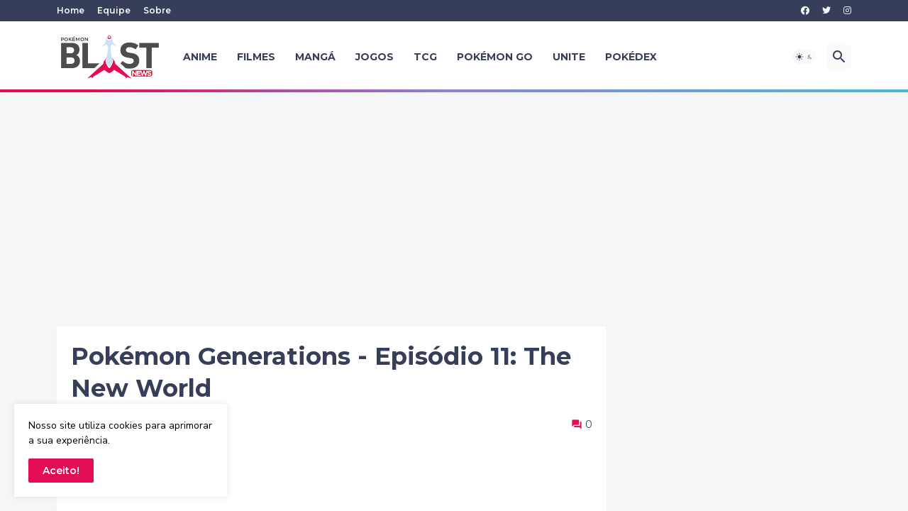

--- FILE ---
content_type: text/html; charset=utf-8
request_url: https://www.google.com/recaptcha/api2/aframe
body_size: 268
content:
<!DOCTYPE HTML><html><head><meta http-equiv="content-type" content="text/html; charset=UTF-8"></head><body><script nonce="sJx206BBpG48VMj0gwAV1w">/** Anti-fraud and anti-abuse applications only. See google.com/recaptcha */ try{var clients={'sodar':'https://pagead2.googlesyndication.com/pagead/sodar?'};window.addEventListener("message",function(a){try{if(a.source===window.parent){var b=JSON.parse(a.data);var c=clients[b['id']];if(c){var d=document.createElement('img');d.src=c+b['params']+'&rc='+(localStorage.getItem("rc::a")?sessionStorage.getItem("rc::b"):"");window.document.body.appendChild(d);sessionStorage.setItem("rc::e",parseInt(sessionStorage.getItem("rc::e")||0)+1);localStorage.setItem("rc::h",'1769126236610');}}}catch(b){}});window.parent.postMessage("_grecaptcha_ready", "*");}catch(b){}</script></body></html>